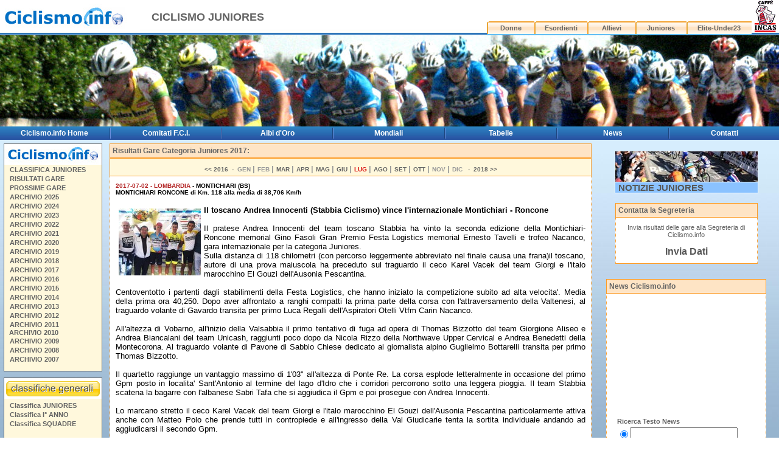

--- FILE ---
content_type: text/html; charset=ISO-8859-1
request_url: http://juniores.ciclismo.info/gara_juniores_21343_2017_07_02_montichiari_bs_montichiari_roncone.htm
body_size: 49713
content:
<html>
<head>
<title>Ciclismo Juniores - Classifica, Risultati e Prossime Gare Categoria Juniores</title>
<meta http-equiv="Content-Type" content="text/html; charset=windows-1252">
<meta http-equiv="Content-Language" content="it-IT">
<meta name="revisit-after" content="15 days">
<meta name="Robots" content="all, index, follow">
<meta name="Description" content="Juniores Ciclismo .info - il portale dedicato alla Categoria Juniores Ciclismo su Strada, informazioni, news e eventi, prossime gare juniores,risultati gare e Classifica Nazionale Juniores">
<meta name="Keywords" content="Ciclismo Juniores, Categoria Juniores, Classifica Juniores, Prossime Gare Juniores, Risultati Juniores, Risultati Gare Juniores, Classifica Nazionale Juniores, Team Juniores, Squadre Juniores, Corridori Juniores, Ciclisti Juniores">
<style type="text/css">
<!--

#menu
 a  { text-decoration:none; color:ffffff; font-family:Verdana, Arial, Helvetica; font-size:12px;}
#menu 
 a:link   { color:ffffff; font-family: Verdana, Arial, Helvetica; text-decoration: none}
#menu
 a:visited{ color:ffffff ; font-family:Verdana, Arial, Helvetica; text-decoration: none}
#menu
 a:hover  { color:FF8C00;font-family: Verdana, Arial, Helvetica; text-decoration: none}
-->
</style>
<link href="http://www.ciclismo.info/styles.css" rel="stylesheet" type="text/css">

<script language="javascript" type="text/javascript">
<!--
var imgObj;
function checkImg(theURL,winName){
if (typeof(imgObj) == "object"){
if ((imgObj.width != 0) && (imgObj.height != 0))
OpenFullSizeWindow(theURL,winName, ",width=" + (imgObj.width+20) + ",height=" + (imgObj.height+30));
else
setTimeout("checkImg('" + theURL + "','" + winName + "')", 100)
}
}
function OpenFullSizeWindow(theURL,winName,features) {
var aNewWin, sBaseCmd;
sBaseCmd = "toolbar=no,location=no,status=no,menubar=no,scrollbars=no,resizable=no,";
if (features == null || features == ""){
imgObj = new Image();
imgObj.src = theURL;
checkImg(theURL, winName)
}
else{
aNewWin = window.open(theURL,winName, sBaseCmd + features);
aNewWin.focus();
}
}
//-->
</script>
 <script language="Javascript">
   function Video_Gara(mpgURL) {
     window.open( "/cgi-bin/video_gara.cgi?id_gara="+mpgURL, "",
     "resizable=1, menubar=0, toolbar=0, status=0, directories=0, location=0, scrollbars=1, top=70, left=200, width=520, height=500");
   }
 </script>
 <script language="Javascript">
   function Contatta_Segreteria() {
     window.open( "/cgi-bin/form_contatta_segreteria.cgi", "",
     "resizable=1, menubar=0, toolbar=0, status=0, directories=0, location=0, scrollbars=1, top=70, left=200, width=650, height=680");
   }
 </script>


</head>
<body topmargin="0" leftmargin="0" bottommargin="0" marginheight="0" marginwidth="0">
<table width="100%" height="100%" border="0" valign="top" cellPadding="0" cellSpacing="0">
  <tr> 
    <td background="http://www.ciclismo.info/images/bg_testata.jpg" valign="top"><table width="100%" border="0" cellspacing="0" cellpadding="0">
        <tr> 
          <td><a href="/"><img src="/images/logo_ciclismo.jpg" width="230" height="45" border="0" alt="Ciclismo .info - Ciclismo su strada Esordienti Juniores Juniores Elite-Under23"></a></td>
          <td width="509"><font face="arial" size="4"><b> CICLISMO JUNIORES</b></font><img src="http://www.ciclismo.info/images/trasp.gif" width="1" height="1" border="0"></td>
          <td valign="bottom"> <div align="right"> 
              <table width="480" border="0" cellspacing="0" cellpadding="0">
                <tr height="35"> 
                  <td width="105" height="35" align="center"></td>
                  <td width="105" height="35" align="center"></td>
                  <td width="105" height="35" align="center"></td>
                  <td width="105" height="35" align="center"></td>
                  <td width="143" height="35" align="center"></td>
                  <td width="44" rowspan="2" valign="top"><a href="http://www.caffeincas.com/" target="_blank"><img src="/images/logo_caffe_incas_h53.jpg" border="0" width="39" height="53" hspace="3" alt="Ciclismo.info - Sponsor Caffé Incas"></a></td>
                </tr>
                <tr>
                  <td width="105" height="23" align="center" background="/images/bg_menu_1.jpg"><b><a href="http://donne.ciclismo.info">Donne</a></b></td>
                  <td width="105" height="23" align="center" background="/images/bg_menu_1.jpg"><b><a href="http://esordienti.ciclismo.info">Esordienti</a></b></td>
                  <td width="105" height="23" align="center" background="/images/bg_menu_1.jpg"><b><a href="http://allievi.ciclismo.info">Allievi</a></b></td>
                  <td width="105" height="23" align="center" background="/images/bg_menu_1.jpg"><b><a href="http://juniores.ciclismo.info">Juniores</a></b></td>
                  <td width="143" height="23" align="center" background="/images/bg_menu_1.jpg"><b><a href="http://elite-under23.ciclismo.info">Elite-Under23</a></b></td>
                </tr>
              </table>
            </div></td>
        </tr>
      </table></td>
  </tr>
  <tr> 
    <td valign="top"> <table width="100%" height="150" border="0" cellpadding="0" cellspacing="0" background="/images/index_top_juniores_ciclismo_info.jpg">
        <tr> 
          <td width="460" align="right"> &nbsp;</td>
          <td><img src="http://www.ciclismo.info/images/trasp.gif" width="1" height="1" border="0"></td>
        </tr>
      </table></td>
  </tr>
  <tr> 
    <td height="100%" valign="top" background="/images/bg_tab_centrale.jpg"> 
      <table border="0" cellpadding="0" cellspacing="2" width="100%" background="/images/top_menu.gif" height="18">
        <tr height="18"> 
          <td width="14%" height="18"> <div align="center"> <b><span id="menu" class="menu"><a href="http://www.ciclismo.info">Ciclismo.info Home</a></span></b></div></td>
          <td width="0%" height="18"> <div align="center"> <img src="/images/nav_balk_slice.gif" border="0" height="18" width="2"></div></td>
          <td width="14%" height="18"> <div align="center"> <b><span id="menu" class="menu"><a href="http://www.ciclismo.info/comitati.htm">Comitati F.C.I.</a></span></b></div></td>
          <td width="0%" height="18"> <div align="center"> <img src="/images/nav_balk_slice.gif" border="0" height="18" width="2"></div></td>
          <td width="14%" height="18"> <div align="center"> <b><span id="menu" class="menu"><a href="http://www.ciclismo.info/classiche.htm">Albi d'Oro</a></span></b></div></td>
          <td width="0%" height="18"> <div align="center"> <img src="/images/nav_balk_slice.gif" border="0" height="18" width="2"></div></td>
          <td width="14%" height="18"> <div align="center"> <b><span id="menu" class="menu"><a href="http://www.ciclismo.info/mondiali.htm">Mondiali</a></span></b></div></td>
          <td width="0%" height="18"> <div align="center"> <img src="/images/nav_balk_slice.gif" border="0" height="18" width="2"></div></td>
          <td width="14%" height="18"> <div align="center"> <b><span id="menu" class="menu"><a href="http://www.ciclismo.info/tabelle.htm">Tabelle</a></span></b></div></td>
          <td width="0%" height="18"> <div align="center"> <img src="/images/nav_balk_slice.gif" border="0" height="18" width="2"></div></td>
          <td width="14%" height="18"> <div align="center"> <b><span id="menu" class="menu"><a href="http://www.ciclismo.info/news.htm">News</a></span></b></div></td>
          <td width="0%" height="18"> <div align="center"> <img src="/images/nav_balk_slice.gif" border="0" height="18" width="2"></div></td>
          <td width="14%" height="18"> <div align="center"> <b><span id="menu" class="menu"><a href="http://www.ciclismo.info/contatti.htm">Contatti</a></span></b></div></td>
        </tr>
      </table></td>
  </tr>
  <tr> 
    <td height="100%" valign="top" background="http://www.ciclismo.info/images/bg_tab_centrale.jpg"> 
      <table width="100%" height="100%" border="0" cellpadding="6" cellspacing="0">
        <tr> 
          <td width="156" valign="top"> <table border="0" cellpadding="0" cellspacing="1" bgcolor="#696969">
              <tr> 
                <td> <table border="0" cellpadding="0" cellspacing="0" width="160">
                    <tr> 
                      <td bgcolor="white"> <div align="center"><a href="/"><img src="/images/logo_ciclismo_160.jpg" border="0" alt="Ciclismo.info - Ciclismo su Strada" width="160"></a></div></td>
                    </tr>
                    <tr> 
                      <td bgcolor="#f9fccd"> <table border="0" cellpadding="0" cellspacing="0" width="100%">
                          <tr> 
                            <td height="64" bgcolor="#fff8dc">
			      <img src="/images/pixel.gif" width="5" height="1" border="0"><font size="2">
			      <b><a href="/classifica_juniores_2017.htm">CLASSIFICA JUNIORES</a><br>
                              </b></font><img src="/images/pixel.gif" width="5" height="1" border="0"><font size="2"><b> 
                              <a href="/risultati_gare_juniores_2017.htm">RISULTATI GARE</a><br>
                              </b></font><img src="/images/pixel.gif" width="5" height="1" border="0"><font size="2"><b> 
                              <a href="/prossime_gare_juniores_2017.htm">PROSSIME GARE</a><br>
                              </b></font>
			      <img src="/images/pixel.gif" width="5" height="1" border="0"><font size="2"><b>
			      <a href="/index_2025.htm">ARCHIVIO 2025</a></b></font><br> 
			      <img src="/images/pixel.gif" width="5" height="1" border="0"><font size="2"><b>
			      <a href="/index_2024.htm">ARCHIVIO 2024</a></b></font><br> 
			      <img src="/images/pixel.gif" width="5" height="1" border="0"><font size="2"><b>
			      <a href="/index_2023.htm">ARCHIVIO 2023</a></b></font><br> 
			      <img src="/images/pixel.gif" width="5" height="1" border="0"><font size="2"><b>
			      <a href="/index_2022.htm">ARCHIVIO 2022</a></b></font><br> 
			      <img src="/images/pixel.gif" width="5" height="1" border="0"><font size="2"><b>
			      <a href="/index_2021.htm">ARCHIVIO 2021</a></b></font><br> 
			      <img src="/images/pixel.gif" width="5" height="1" border="0"><font size="2"><b>
			      <a href="/index_2020.htm">ARCHIVIO 2020</a></b></font><br> 
			      <img src="/images/pixel.gif" width="5" height="1" border="0"><font size="2"><b>
			      <a href="/index_2019.htm">ARCHIVIO 2019</a></b></font><br> 
			      <img src="/images/pixel.gif" width="5" height="1" border="0"><font size="2"><b>
			      <a href="/index_2018.htm">ARCHIVIO 2018</a></b></font><br>
			      <img src="/images/pixel.gif" width="5" height="1" border="0"><font size="2"><b>
			      <a href="/index_2017.htm">ARCHIVIO 2017</a></b></font><br>
			      <img src="/images/pixel.gif" width="5" height="1" border="0"><font size="2"><b>
			      <a href="/index_2016.htm">ARCHIVIO 2016</a></b></font><br>
			      <img src="/images/pixel.gif" width="5" height="1" border="0"><font size="2"><b>
			      <a href="/index_2015.htm">ARCHIVIO 2015</a></b></font><br>
			      <img src="/images/pixel.gif" width="5" height="1" border="0"><font size="2"><b>
			      <a href="/index_2014.htm">ARCHIVIO 2014</a></b></font><br>
			      <img src="/images/pixel.gif" width="5" height="1" border="0"><font size="2"><b>
			      <a href="/index_2013.htm">ARCHIVIO 2013</a></b></font><br>
			      <img src="/images/pixel.gif" width="5" height="1" border="0"><font size="2"><b>
			      <a href="/index_2012.htm">ARCHIVIO 2012</a></b></font><br>
			      <img src="/images/pixel.gif" width="5" height="1" border="0"><font size="2"><b>
			      <a href="/index_2011.htm">ARCHIVIO 2011</a></b></font><br>
<img src="/images/pixel.gif" width="5" height="1" border="0">
<font size="2"><b><a href="/index_2010.htm">ARCHIVIO 2010</a></b></font><br>
			      <img src="/images/pixel.gif" width="5" height="1" border="0"><font size="2"><b>
			      <a href="/index_2009.htm">ARCHIVIO 2009</a></b></font><br>
			      <img src="/images/pixel.gif" width="5" height="1" border="0"><font size="2"><b>
			      <a href="/index_2008.htm">ARCHIVIO 2008</a></b></font><br>
			      <img src="/images/pixel.gif" width="5" height="1" border="0"><font size="2"><b>
			      <a href="/index_2007.htm">ARCHIVIO 2007</a></b></font><br><br>
                             </td>
                          </tr>
                        </table></td>
                    </tr>
                  </table></td>
              </tr>
            </table>


        <table border="0" cellpadding="0" cellspacing="1" height="10">
          <tr>
             <td>
             </td>
          </tr>
        </table>



        <table border="0" cellpadding="0" cellspacing="1" bgcolor="#696969">
           <tr>
             <td>
                <table border="0" cellpadding="0" cellspacing="0" width="160">
                    <tr>
                      <td bgcolor="white"> <div align="center"> <img src="/images/bottone_menu_giallo_classifiche_generali.gif" border="0" alt="Ciclismo.info - Classifiche Generali Naziona
li Ciclismo Categoria Juniores" width="160"></div></td>
                    </tr>
                    <tr>
                      <td bgcolor="#f9fccd">                         <table border="0" cellpadding="0" cellspacing="0" width="100%">
                          <tr>
                            <td height="64" bgcolor="#fff8dc">
                             <font size="2">
                              <img src="/images/pixel.gif" width="5" height="1" border="0">
                                <b><a href="/classifica_juniores_2017.htm">Classifica JUNIORES</a></b><br>
                              <img src="/images/pixel.gif" width="5" height="1" border="0">
                                <b><a href="/classifica_juniores_primo_anno_2017.htm">Classifica I° ANNO</a></b><br>
                              <img src="/images/pixel.gif" width="5" height="1" border="0">
                                <b><a href="/classifica_juniores_a_squadre_2017.htm">Classifica SQUADRE</a></b><br>
                              </font><br>
                             </td>
                          </tr>
                        </table>
                      </td>   
                    </tr>       
                              
                  </table></td> 
              </tr>           
            </table>            
                              
                             
	        <table border="0" cellpadding="0" cellspacing="1" height="10">
          <tr>
             <td>
             </td>
          </tr>
        </table>



        <table border="0" cellpadding="0" cellspacing="1" bgcolor="#696969">
           <tr>
             <td>
                <table border="0" cellpadding="0" cellspacing="0" width="160">
                    <tr>
                      <td bgcolor="white"> <div align="center"> <img src="/images/bottone_menu_giallo_classifiche_mensili.gif" border="0" alt="Ciclismo.info - Classifiche Mensili Ciclismo Juniores" width="160"></div></td>
                    </tr>
                    <tr>
                      <td bgcolor="#f9fccd">
                         <table border="0" cellpadding="0" cellspacing="0" width="100%">
                          <tr>
                            <td height="64" bgcolor="#fff8dc">
                             <font size="2">
			      <img src="/images/pixel.gif" width="5" height="1" border="0">
<b><a href="/classifica_juniores_mese_marzo_2017.htm">MARZO 2017</a></b><br>
<img src="/images/pixel.gif" width="5" height="1" border="0">
<b><a href="/classifica_juniores_mese_aprile_2017.htm">APRILE 2017</a></b><br>
<img src="/images/pixel.gif" width="5" height="1" border="0">
<b><a href="/classifica_juniores_mese_maggio_2017.htm">MAGGIO 2017</a></b><br>
<img src="/images/pixel.gif" width="5" height="1" border="0">
<b><a href="/classifica_juniores_mese_giugno_2017.htm">GIUGNO 2017</a></b><br>
<img src="/images/pixel.gif" width="5" height="1" border="0">
<b><a href="/classifica_juniores_mese_luglio_2017.htm">LUGLIO 2017</a></b><br>
<img src="/images/pixel.gif" width="5" height="1" border="0">
<b><a href="/classifica_juniores_mese_agosto_2017.htm">AGOSTO 2017</a></b><br>
<img src="/images/pixel.gif" width="5" height="1" border="0">
<b><a href="/classifica_juniores_mese_settembre_2017.htm">SETTEMBRE 2017</a></b><br>
<img src="/images/pixel.gif" width="5" height="1" border="0">
<b><a href="/classifica_juniores_mese_ottobre_2017.htm">OTTOBRE 2017</a></b><br>

                              </font><br>
                             </td>
                          </tr>
                        </table>
                      </td>
                    </tr>

                  </table></td>
              </tr>
            </table>




        <table border="0" cellpadding="0" cellspacing="1" height="10">
          <tr>
             <td>
             </td>
          </tr>
        </table>

                <table border="0" cellpadding="0" cellspacing="1" bgcolor="#696969">
           <tr>
             <td>
                <table border="0" cellpadding="0" cellspacing="0" width="160">
                    <tr>
                      <td bgcolor="white"> <div align="center"> <img src="/images/bottone_menu_giallo_classifiche_regionali.gif" border="0" alt="Ciclismo.info - Classifiche Regionali Ciclismo Allievi" width="160"></div></td>
                    </tr>
                    <tr>
                      <td bgcolor="#f9fccd">
                         <table border="0" cellpadding="0" cellspacing="0" width="100%">
                          <tr>
                            <td height="64" bgcolor="#fff8dc">
                             <font size="2">
                              <img src="/images/pixel.gif" width="5" height="1" border="0">
                                <b><a href="/classifica_juniores_abruzzo_2017.htm">ABRUZZO</a></b><br>
                              <img src="/images/pixel.gif" width="5" height="1" border="0">
                                <b><a href="/classifica_juniores_basilicata_2017.htm">BASILICATA</a></b><br>
                              <img src="/images/pixel.gif" width="5" height="1" border="0">
                                <b><a href="/classifica_juniores_calabria_2017.htm">CALABRIA</a></b><br>
                              <img src="/images/pixel.gif" width="5" height="1" border="0">
                                <b><a href="/classifica_juniores_campania_2017.htm">CAMPANIA</a></b><br>
                              <img src="/images/pixel.gif" width="5" height="1" border="0">
                                <b><a href="/classifica_juniores_emilia_romagna_2017.htm">EMILIA ROMAGNA</a></b><br>
                              <img src="/images/pixel.gif" width="5" height="1" border="0">
                                <b><a href="/classifica_juniores_friuli_venezia_giulia_2017.htm">FRIULI VENEZIA G.</a></b><br>
                              <img src="/images/pixel.gif" width="5" height="1" border="0">
                                <b><a href="/classifica_juniores_lazio_2017.htm">LAZIO</a></b><br>
                              <img src="/images/pixel.gif" width="5" height="1" border="0">
                                <b><a href="/classifica_juniores_liguria_2017.htm">LIGURIA</a></b><br>
                              <img src="/images/pixel.gif" width="5" height="1" border="0">
                                <b><a href="/classifica_juniores_lombardia_2017.htm">LOMBARDIA</a></b><br>
                              <img src="/images/pixel.gif" width="5" height="1" border="0">
                                <b><a href="/classifica_juniores_marche_2017.htm">MARCHE</a></b><br>
                              <img src="/images/pixel.gif" width="5" height="1" border="0">
                                <b><a href="/classifica_juniores_molise_2017.htm">MOLISE</a></b><br>
                              <img src="/images/pixel.gif" width="5" height="1" border="0">
                                <b><a href="/classifica_juniores_piemonte_2017.htm">PIEMONTE</a></b><br>
                              <img src="/images/pixel.gif" width="5" height="1" border="0">
                                <b><a href="/classifica_juniores_puglia_2017.htm">PUGLIA</a></b><br>
                              <img src="/images/pixel.gif" width="5" height="1" border="0">
                                <b><a href="/classifica_juniores_sardegna_2017.htm">SARDEGNA</a></b><br>
                              <img src="/images/pixel.gif" width="5" height="1" border="0">
                                <b><a href="/classifica_juniores_sicilia_2017.htm">SICILIA</a></b><br>
                              <img src="/images/pixel.gif" width="5" height="1" border="0">
                                <b><a href="/classifica_juniores_toscana_2017.htm">TOSCANA</a></b><br>
                              <img src="/images/pixel.gif" width="5" height="1" border="0">
                                <b><a href="/classifica_juniores_trentino_alto_adige_2017.htm">TRENTINO A. ADIGE</a></b><br>
                              <img src="/images/pixel.gif" width="5" height="1" border="0">
                                <b><a href="/classifica_juniores_umbria_2017.htm">UMBRIA</a></b><br>
                              <img src="/images/pixel.gif" width="5" height="1" border="0">
                                <b><a href="/classifica_juniores_valle_d_aosta_2017.htm">VALLE D'AOSTA</a></b><br>
                              <img src="/images/pixel.gif" width="5" height="1" border="0">
                                <b><a href="/classifica_juniores_veneto_2017.htm">VENETO</a></b><br>


                              </font><br>
                             </td>
                          </tr>
                        </table>
                      </td>
                    </tr>

                  </table></td>
              </tr>
            </table>



            <br>

<script type="text/javascript"><!--
google_ad_client = "pub-5780419052723220";
google_ad_width = 160;
google_ad_height = 600;
google_ad_format = "160x600_as";
google_ad_type = "text_image";
//2007-10-23: ciclismo.info
google_ad_channel = "7829972412";
//-->
google_color_border = "93B1CB";
google_color_bg = "93B1CB";
google_color_link = "0000FF";
google_color_text = "FFFFF0";
google_color_url = "fff8dc";
</script>
<script type="text/javascript"
  src="http://pagead2.googlesyndication.com/pagead/show_ads.js">
</script>



          </td>
          <td width="100%" align="center" valign="top">
 	    <table width="100%" border="0" cellpadding="4" cellspacing="0">
              <tr> 
                <td width="97%" bgcolor="#fee4c5" class="box2"> <h3>Risultati Gare Categoria Juniores 2017:</h3></td>
              </tr>

<tr>
<td bgcolor="#FFF8DC" height="30" align="center" valign="bottom" class="box2"><a href="/risultati_gare_juniores_2016.htm"><b><font face="Thaoma,Verdana,Arial" size="1">&lt;&lt;&nbsp;2016&nbsp;&nbsp;-&nbsp;&nbsp;</b></font></a><font face="Thaoma,Verdana,Arial" size="1" color="#999999"><b>GEN </b></font><b><font face="Thaoma,Verdana,Arial" size="2" color="#999999"> | </font></b><font face="Thaoma,Verdana,Arial" size="1" color="#999999"><b>FEB </b></font><b><font face="Thaoma,Verdana,Arial" size="2" color="#999999"> | </font></b><a href="/risultati_gare_juniores_2017__marzo.htm"><b><font face="Thaoma,Verdana,Arial" size="1">MAR </b></font></a><b><font face="Thaoma,Verdana,Arial" size="2" color="#999999"> | </font></b><a href="/risultati_gare_juniores_2017__aprile.htm"><b><font face="Thaoma,Verdana,Arial" size="1">APR </b></font></a><b><font face="Thaoma,Verdana,Arial" size="2" color="#999999"> | </font></b><a href="/risultati_gare_juniores_2017__maggio.htm"><b><font face="Thaoma,Verdana,Arial" size="1">MAG </b></font></a><b><font face="Thaoma,Verdana,Arial" size="2" color="#999999"> | </font></b><a href="/risultati_gare_juniores_2017__giugno.htm"><b><font face="Thaoma,Verdana,Arial" size="1">GIU </b></font></a><b><font face="Thaoma,Verdana,Arial" size="2" color="#999999"> | </font></b><a href="/risultati_gare_juniores_2017__luglio.htm"><b><font face="Thaoma,Verdana,Arial" size="1" color="#D90F0F">LUG </font></b></a><b><font face="Thaoma,Verdana,Arial" size="2" color="#999999"> | </font></b><a href="/risultati_gare_juniores_2017__agosto.htm"><b><font face="Thaoma,Verdana,Arial" size="1">AGO </b></font></a><b><font face="Thaoma,Verdana,Arial" size="2" color="#999999"> | </font></b><a href="/risultati_gare_juniores_2017__settembre.htm"><b><font face="Thaoma,Verdana,Arial" size="1">SET </b></font></a><b><font face="Thaoma,Verdana,Arial" size="2" color="#999999"> | </font></b><a href="/risultati_gare_juniores_2017__ottobre.htm"><b><font face="Thaoma,Verdana,Arial" size="1">OTT </b></font></a><b><font face="Thaoma,Verdana,Arial" size="2" color="#999999"> | </font></b><font face="Thaoma,Verdana,Arial" size="1" color="#999999"><b>NOV </b></font><b><font face="Thaoma,Verdana,Arial" size="2" color="#999999"> | </font></b><font face="Thaoma,Verdana,Arial" size="1" color="#999999"><b>DIC <a href="/risultati_gare_juniores_2018.htm"><b><font face="Thaoma,Verdana,Arial" size="1">&nbsp;&nbsp;-&nbsp;&nbsp;2018&nbsp;&gt;&gt;</b></font></a></td>
</tr>                         

              <tr> 
                <td bgcolor="#FFFFFF" class="lat2">
		   <table width="100%" border="0" cellspacing="0" cellpadding="2">
                        <tr><td>
                           <table>
			    <tr>
                               <td align="justify" width="100%">
                                <font size="1" color="#B22222"><b>2017-07-02 - LOMBARDIA</b></font>
                                <font size="1" color="#000000"><b> - MONTICHIARI (BS)</b></font><br>
                                <font size="1" color="#000000"><b>MONTICHIARI RONCONE di Km. 118 alla media di 38,706 Km/h</b></font><br><br>
			       </td>
			    </tr>
                            <tr>
                               <td align="justify"><font size="2" color="#000000"><a href="/immagini/gara_montichiari_roncone_21343_original.jpg" onClick="OpenFullSizeWindow(this.href,'','');return false"><img src="/immagini/gara_montichiari_roncone_21343_thumbnail.jpg" align="left" vspace="5" hspace="5" alt="MONTICHIARI RONCONE - MONTICHIARI" border="0"></a><b>Il toscano <b> Andrea Innocenti </b> (Stabbia Ciclismo) vince l'internazionale Montichiari - Roncone </b><br><br>Il pratese Andrea Innocenti  del team toscano Stabbia ha vinto la seconda edizione della Montichiari-Roncone memorial Gino Fasoli Gran Premio Festa Logistics memorial Ernesto Tavelli e trofeo Nacanco, gara internazionale per la categoria Juniores.<br>Sulla distanza di 118 chilometri (con percorso leggermente abbreviato nel finale causa una frana)il toscano, autore di una prova maiuscola ha preceduto sul traguardo il ceco Karel Vacek del team Giorgi e l'italo marocchino El Gouzi dell'Ausonia Pescantina.<br><br>Centoventotto i partenti dagli stabilimenti della Festa Logistics, che hanno iniziato la competizione subito ad alta velocita'. Media della prima ora 40,250. Dopo aver affrontato a ranghi compatti la prima parte della corsa con l'attraversamento della Valtenesi, al traguardo volante di Gavardo transita per primo Luca Regalli dell'Aspiratori Otelli Vtfm Carin Nacanco. <br><br>All'altezza di Vobarno, all'inizio della Valsabbia il primo tentativo di fuga ad opera di Thomas Bizzotto del team Giorgione Aliseo e Andrea Biancalani del team Unicash, raggiunti poco dopo da Nicola Rizzo della Northwave Upper Cervical e Andrea Benedetti della Montecorona. Al traguardo volante di Pavone di Sabbio Chiese dedicato al giornalista alpino Guglielmo Bottarelli transita per primo Thomas Bizzotto. <br><br>Il quartetto raggiunge un vantaggio massimo di 1'03" all'altezza di Ponte Re. La corsa esplode letteralmente in occasione del primo Gpm posto in localita' Sant'Antonio al termine del lago d'Idro che i corridori percorrono sotto una leggera pioggia. Il team Stabbia scatena la bagarre con l'albanese Sabri Tafa che si aggiudica il Gpm e poi prosegue con Andrea Innocenti. <br><br>Lo marcano stretto il ceco Karel Vacek del team Giorgi e l'italo marocchino El Gouzi dell'Ausonia Pescantina particolarmente attiva anche con Matteo Polo che prende tutti in contropiede e all'ingresso della Val Giudicarie tenta la sortita individuale andando ad aggiudicarsi il secondo Gpm.<br><br>Nel finale pero' il trentino viene ripreso del terzetto che vede Innocenti scatenato tentare molte volte l'allungo. Sulla salita finale il toscano va a cogliere la prima vittoria stagionale dopo tanti piazzamenti. "Una vittoria che dedico alla famiglia e alla squadra che mi ha aiutato molto". Una vittoria Internazionale che proietta il giovane anche nel giro azzurro dal momento che ad assistere alla corsa c'era il Ct Rino De Candido che si e' complimentato col vincitore. Una maglia azzurra e' prenotata.</font></td>
                            </tr>
                           </table>
                            <table width="100%" border="0" cellpadding="2" cellspacing="0">
                             <tr><td align="justify" width="100%">
				<table width="100%" border="0" ><tr>
                                   <td><font size="1" color="#B22222"><b>ORDINE DI ARRIVO:</b></font></td>
                                 </tr><tr>
  <td width="33%">
    <font size="1" color="#000000">
      1&deg; 
      <font size="1" color="#000000">
        <a href="/scheda_corridore_risultati_gare_tb_11430_innocenti_andrea_2017.htm" onClick="window.open(this.href,'_blank',config='width=650,scrollbars=1,menubar=no,toolbars=no,directories=no,location=no,status=no,top=70,left=200,resizable=1');return false">
           <font size="1" color="#000080"><b>INNOCENTI ANDREA </b></font>
        </a>
      </font>
    </font>
  </td>
  <td width="67%">
    <font size="1" color="#000000">&nbsp;(G.S. STABBIA CICLISMO)</font>
  </td>
</tr>
<tr>
  <td width="33%">
    <font size="1" color="#000000">
      2&deg; 
      <font size="1" color="#000000">
        <a href="/scheda_corridore_risultati_gare_tb_21440_vacek_karel_2017.htm" onClick="window.open(this.href,'_blank',config='width=650,scrollbars=1,menubar=no,toolbars=no,directories=no,location=no,status=no,top=70,left=200,resizable=1');return false">
           <font size="1" color="#000080"><b>VACEK KAREL </b></font>
        </a>
      </font>
    </font>
  </td>
  <td width="67%">
    <font size="1" color="#000000">&nbsp;(TEAM GIORGI A.S.D.)</font>
  </td>
</tr>
<tr>
  <td width="33%">
    <font size="1" color="#000000">
      3&deg; 
      <font size="1" color="#000000">
        <a href="/scheda_corridore_risultati_gare_tb_11183_el_gouzi_omar_2017.htm" onClick="window.open(this.href,'_blank',config='width=650,scrollbars=1,menubar=no,toolbars=no,directories=no,location=no,status=no,top=70,left=200,resizable=1');return false">
           <font size="1" color="#000080"><b>EL GOUZI OMAR </b></font>
        </a>
      </font>
    </font>
  </td>
  <td width="67%">
    <font size="1" color="#000000">&nbsp;(A.S.D. US AUSONIA CSI PESCANTINA)</font>
  </td>
</tr>
<tr>
  <td width="33%">
    <font size="1" color="#000000">
      4&deg; 
      <font size="1" color="#000000">
        <a href="/scheda_corridore_risultati_gare_tb_10649_barbierato_andrea_2017.htm" onClick="window.open(this.href,'_blank',config='width=650,scrollbars=1,menubar=no,toolbars=no,directories=no,location=no,status=no,top=70,left=200,resizable=1');return false">
           <font size="1" color="#000080"><b>BARBIERATO ANDREA </b></font>
        </a>
      </font>
    </font>
  </td>
  <td width="67%">
    <font size="1" color="#000000">&nbsp;(ENERGY TEAM A.S.D.)</font>
  </td>
</tr>
<tr>
  <td width="33%">
    <font size="1" color="#000000">
      5&deg; 
      <font size="1" color="#000000">
        <a href="/scheda_corridore_risultati_gare_tb_11002_colnaghi_luca_2017.htm" onClick="window.open(this.href,'_blank',config='width=650,scrollbars=1,menubar=no,toolbars=no,directories=no,location=no,status=no,top=70,left=200,resizable=1');return false">
           <font size="1" color="#000080"><b>COLNAGHI LUCA </b></font>
        </a>
      </font>
    </font>
  </td>
  <td width="67%">
    <font size="1" color="#000000">&nbsp;(CICLISTICA BIRINGHELLO)</font>
  </td>
</tr>
<tr>
  <td width="33%">
    <font size="1" color="#000000">
      6&deg; 
      <font size="1" color="#000000">
        <a href="/scheda_corridore_risultati_gare_tb_18912_sekkak_imad_2017.htm" onClick="window.open(this.href,'_blank',config='width=650,scrollbars=1,menubar=no,toolbars=no,directories=no,location=no,status=no,top=70,left=200,resizable=1');return false">
           <font size="1" color="#000080"><b>SEKKAK IMAD </b></font>
        </a>
      </font>
    </font>
  </td>
  <td width="67%">
    <font size="1" color="#000000">&nbsp;(TEAM GIORGI A.S.D.)</font>
  </td>
</tr>
<tr>
  <td width="33%">
    <font size="1" color="#000000">
      7&deg; 
      <font size="1" color="#000000">
        <a href="/scheda_corridore_risultati_gare_tb_10930_cavallo_luca_2017.htm" onClick="window.open(this.href,'_blank',config='width=650,scrollbars=1,menubar=no,toolbars=no,directories=no,location=no,status=no,top=70,left=200,resizable=1');return false">
           <font size="1" color="#000080"><b>CAVALLO LUCA </b></font>
        </a>
      </font>
    </font>
  </td>
  <td width="67%">
    <font size="1" color="#000000">&nbsp;(VIGOR - CYCLING TEAM)</font>
  </td>
</tr>
<tr>
  <td width="33%">
    <font size="1" color="#000000">
      8&deg; 
      <font size="1" color="#000000">
        <a href="/scheda_corridore_risultati_gare_tb_23852_polo_matteo_2017.htm" onClick="window.open(this.href,'_blank',config='width=650,scrollbars=1,menubar=no,toolbars=no,directories=no,location=no,status=no,top=70,left=200,resizable=1');return false">
           <font size="1" color="#000080"><b>POLO MATTEO </b></font>
        </a>
      </font>
    </font>
  </td>
  <td width="67%">
    <font size="1" color="#000000">&nbsp;(ASD PAVONCELLI AUSONIA)</font>
  </td>
</tr>
<tr>
  <td width="33%">
    <font size="1" color="#000000">
      9&deg; 
      <font size="1" color="#000000">
        <a href="/scheda_corridore_risultati_gare_tb_16251_rastelli_luca_2017.htm" onClick="window.open(this.href,'_blank',config='width=650,scrollbars=1,menubar=no,toolbars=no,directories=no,location=no,status=no,top=70,left=200,resizable=1');return false">
           <font size="1" color="#000080"><b>RASTELLI LUCA </b></font>
        </a>
      </font>
    </font>
  </td>
  <td width="67%">
    <font size="1" color="#000000">&nbsp;(CC CREMONESE 1891 GRUPPO ARVEDI G.B.)</font>
  </td>
</tr>
<tr>
  <td width="33%">
    <font size="1" color="#000000">
      10&deg; 
      <font size="1" color="#000000">
        <a href="/scheda_corridore_risultati_gare_tb_11570_marini_alberto_2017.htm" onClick="window.open(this.href,'_blank',config='width=650,scrollbars=1,menubar=no,toolbars=no,directories=no,location=no,status=no,top=70,left=200,resizable=1');return false">
           <font size="1" color="#000080"><b>MARINI ALBERTO </b></font>
        </a>
      </font>
    </font>
  </td>
  <td width="67%">
    <font size="1" color="#000000">&nbsp;(US MONTECORONA)</font>
  </td>
</tr>
</table><br>
                              </td>
                            </tr>
                            <tr>
                              <td>
                                <table>
                                 <tr>
                                   <td><a href="/allegati/elenco iscritti Montichiari_Roncone.pdf" target="_blank">ALLEGATO: Elenco iscritti</a></td>
                                 </tr>
                                 <tr>
                                   <td></td>
                                 </tr>
                                 <tr>
                                   <td><br><br><br><br></td>
                                 </tr>
				</table>
                              </td>
                            </tr>
                           </table>
                          </td>
                          </tr>
                  </table>
		</td>
              </tr>
<tr><td><hr></td></tr>
<tr><td bgcolor="#FFFFFF" class="lat2">
<table width="100%" border="0">
<tr><td colspan="3" valign="middle"><font size="2"><b>Edizioni precedenti o Gare correlate:</b></font></td></tr>
<tr><td colspan="3" valign="middle">&nbsp;</td></tr>
<tr class="even"><td valign="middle"><a href="/gara_juniores_20563_2016_07_03_montichiari_bs_montichiari_roncone.htm" target="_blank"><img src="/immagini/gara_montichiari_roncone_20563_thumbnail.jpg" align="left" vspace="3" hspace="3" width="65" heigth="65" alt="MONTICHIARI RONCONE - MONTICHIARI" border="0"></a></td><td valign="middle"><a href="/gara_juniores_20563_2016_07_03_montichiari_bs_montichiari_roncone.htm" target="_blank"><b><font color="#B22222">2016-07-03</font> - MONTICHIARI (BS)</b></a><br><a href="/gara_juniores_20563_2016_07_03_montichiari_bs_montichiari_roncone.htm" target="_blank"><b>MONTICHIARI RONCONE</b></a><br><a href="/gara_juniores_20563_2016_07_03_montichiari_bs_montichiari_roncone.htm" target="_blank"><b><font color="#0000ff"><b> Alessandro Covi </b> vince l'internazionale Montichiari - Roncone</font></b></a><br></td></tr></table></td></tr>

<tr>
<td bgcolor="#FFF8DC" height="30" align="center" valign="bottom" class="box2"><a href="/risultati_gare_juniores_2016.htm"><b><font face="Thaoma,Verdana,Arial" size="1">&lt;&lt;&nbsp;2016&nbsp;&nbsp;-&nbsp;&nbsp;</b></font></a><font face="Thaoma,Verdana,Arial" size="1" color="#999999"><b>GEN </b></font><b><font face="Thaoma,Verdana,Arial" size="2" color="#999999"> | </font></b><font face="Thaoma,Verdana,Arial" size="1" color="#999999"><b>FEB </b></font><b><font face="Thaoma,Verdana,Arial" size="2" color="#999999"> | </font></b><a href="/risultati_gare_juniores_2017__marzo.htm"><b><font face="Thaoma,Verdana,Arial" size="1">MAR </b></font></a><b><font face="Thaoma,Verdana,Arial" size="2" color="#999999"> | </font></b><a href="/risultati_gare_juniores_2017__aprile.htm"><b><font face="Thaoma,Verdana,Arial" size="1">APR </b></font></a><b><font face="Thaoma,Verdana,Arial" size="2" color="#999999"> | </font></b><a href="/risultati_gare_juniores_2017__maggio.htm"><b><font face="Thaoma,Verdana,Arial" size="1">MAG </b></font></a><b><font face="Thaoma,Verdana,Arial" size="2" color="#999999"> | </font></b><a href="/risultati_gare_juniores_2017__giugno.htm"><b><font face="Thaoma,Verdana,Arial" size="1">GIU </b></font></a><b><font face="Thaoma,Verdana,Arial" size="2" color="#999999"> | </font></b><a href="/risultati_gare_juniores_2017__luglio.htm"><b><font face="Thaoma,Verdana,Arial" size="1" color="#D90F0F">LUG </font></b></a><b><font face="Thaoma,Verdana,Arial" size="2" color="#999999"> | </font></b><a href="/risultati_gare_juniores_2017__agosto.htm"><b><font face="Thaoma,Verdana,Arial" size="1">AGO </b></font></a><b><font face="Thaoma,Verdana,Arial" size="2" color="#999999"> | </font></b><a href="/risultati_gare_juniores_2017__settembre.htm"><b><font face="Thaoma,Verdana,Arial" size="1">SET </b></font></a><b><font face="Thaoma,Verdana,Arial" size="2" color="#999999"> | </font></b><a href="/risultati_gare_juniores_2017__ottobre.htm"><b><font face="Thaoma,Verdana,Arial" size="1">OTT </b></font></a><b><font face="Thaoma,Verdana,Arial" size="2" color="#999999"> | </font></b><font face="Thaoma,Verdana,Arial" size="1" color="#999999"><b>NOV </b></font><b><font face="Thaoma,Verdana,Arial" size="2" color="#999999"> | </font></b><font face="Thaoma,Verdana,Arial" size="1" color="#999999"><b>DIC <a href="/risultati_gare_juniores_2018.htm"><b><font face="Thaoma,Verdana,Arial" size="1">&nbsp;&nbsp;-&nbsp;&nbsp;2018&nbsp;&gt;&gt;</b></font></a></td>
</tr>

            </table>

          </td>
          <td valign="top" width="250" align="center"> <div align="center"> 
              <table width="234" border="0" cellpadding="3" cellspacing="3">
                <tr>
                  <td width="50%"> <div align="center">
                      <table width="210" border="0" cellpadding="1" cellspacing="0" bgcolor="white">
                        
                      </table>

              <table width="234" border="0" cellpadding="3" cellspacing="3">
                <tr> 
                  <td width="50%"> <div align="center"> 
                      <table width="210" height="40" border="0" cellpadding="1" cellspacing="0" bgcolor="white">
                        <tr> 
                          <td width="50%" height="40" valign="bottom"> <table border="0" cellpadding="0" cellspacing="0" width="100%">
                              <tr height="50"> 
                                <td height="50"> <div align="center"> <a href="/news.htm"><img src="/images/notizie_ciclismo_info.jpg" border="0" alt="Notizie Ciclismo"></a></div></td>
                              </tr>
                              <tr> 
                                <td bgcolor="white"><img src="/images/pixel.gif" width="200" height="1" border="0"></td>
                              </tr>
                              <tr> 
                                <td bgcolor="#8ac2ff"> <h2><img src="/images/pixel.gif" width="5" height="5" border="0"><a href="/news.htm">NOTIZIE JUNIORES</a></h2></td>
                              </tr>
                            </table></td>
                        </tr>

                     </table>
                     <table width="234" border="0" cellpadding="3" cellspacing="3">
                         <tr>
                          <td>
                           <img src="/images/pixel.gif" width="234" height="1" border="0">
                          </td>
                         </tr>
 <tr>
   <td valign="bottom">
     <table width="100%" border="0" cellpadding="4" cellspacing="0">
         <tr>
          <td bgcolor="#fee4c5" class="box2"> <h3>Contatta la Segreteria</h3></td>
         </tr>
         <tr>
           <td bgcolor="#FFFFFF" class="lat2" width="100%">
            <table width="100%" border="0" cellspacing="3" cellpadding="3">
              <tr>
                <td><center>Invia risultati delle gare alla Segreteria di Ciclismo.info</center>
                    <div align="center">
                      <a href="javascript:Contatta_Segreteria()"><h2>Invia Dati</h2></a>
                    </div>
                 </td>
               </tr>
            </table>
          </td>
        </tr>
     </table>
   </td>
 </tr>
                         <tr>
                          <td>
                           <img src="/images/pixel.gif" width="234" height="1" border="0">
                          </td>
                         </tr>


                      </table>
                    </div></td>
                </tr>


        <tr>
          <td height="30" valign="bottom">

	    <div align="center">
              	<table width="100%" border="0" cellpadding="4" cellspacing="0">
                       <tr>
                      	   <td bgcolor="#fee4c5" class="box2"> <h3>News Ciclismo.info</h3></td>
                       </tr>
                       <tr>
                       	<td bgcolor="#FFFFFF" class="lat2"> 
			  <table width="100%" border="0" cellspacing="3" cellpadding="3">
                             <iframe width=210 height=190 marginwidth=0 marginheight=0 hspace=0 vspace=0 frameborder=0 scrolling=no src="http://www.ciclismo.info/cgi-bin/read_news.cgi?select_search=news_link_read_ten"></iframe>

                             <tr>
                               <td align="right">

				 <form name="search_news" id="search_news" method="post" action="../cgi-bin/read_news.cgi?">
                    		     <table width="210" border="0" align="center" cellpadding="0" cellspacing="0">
                      			<tr> 
                        		  <td height="20" colspan="3"><strong>Ricerca Testo News</strong></td>
                      			</tr>
                      			<tr> 
                        		  <td width="10%" height="20">
					   <div align="center"> 
                            		    <input name="select_search" type="radio" value="keyword" checked>
                         		   </div>
					  </td>
                        		  <td width="90%" height="20" colspan="2">
					    <input name="search_keyword" type="text" id="search_keyword" size="20">
					  </td>
                      			</tr>
                      			<tr> 
                        		  <td height="20" colspan="3"><strong>Cerca per Data: </strong> ( aaaa-mm-gg )</td>
                      			</tr>
                      			<tr> 
                        		  <td width="10%"  height="20">
					    <div align="center"> 
                            		      <input type="radio" name="select_search" value="data">
                          		    </div>
					  </td>
                        		  <td width="70%" height="20">
					      <input name="search_data" type="text" id="search_data" size="20">
					  </td>
                        		  <td width="20%" height="20">
					    	<script language=javascript src="/Calendar/calendar.js"></script> 
                          			<a onClick=event.cancelBubble=true; href="javascript:showCalendar('dimg1',false,'search_data')">
						<img id=dimg1 height=19 src="/Calendar/calendar.gif" width=30 align=absMiddle border=0></a>
					  </td>
                      			</tr>
                      			<tr> 
                        		  <td height="20" colspan="3">
					     <div align="center"> 
                            			<input name="Submit" type="submit" class="tdtitles" value="Search">
                          		     </div>
					  </td>
                      			</tr>
            		     	   </table>
                  		</form>

			      </td>
                            </tr>

                       </table>
                     </td>
                  </tr>
              </table>
            </div>
	</td>
      </tr>










                <tr> 
                  <td valign="bottom">
<script type="text/javascript"><!--
google_ad_client = "pub-5780419052723220";
google_ad_width = 234;
google_ad_height = 60;
google_ad_format = "234x60_as";
google_ad_type = "text_image";
//2007-10-23: ciclismo.info
google_ad_channel = "7829972412";
//-->
google_color_border = "336699";
google_color_bg = "C1D7EC";
google_color_link = "0000FF";
google_color_text = "000000";
google_color_url = "008000";
</script>
<script type="text/javascript"
  src="http://pagead2.googlesyndication.com/pagead/show_ads.js">
</script>

                      <br><br>

                              <form name="newsletter" method="post" action="http://www.ciclismo.info/cgi-bin/newsletter.cgi">
                                    <table width="100%" border="0" cellpadding="4" cellspacing="0">
                                        <tr>
                                         <td bgcolor="#fee4c5" class="box2"> <h3>NewsLetter</h3></td>
                                        </tr>
                                        <tr>
                                          <td bgcolor="#FFFFFF" class="lat2" width="100%">
                                           <table width="100%" border="0" cellspacing="3" cellpadding="3">
                                             <tr>
                                               <td>Iscrivi il tuo indirizzo email alla NewsLetter Ciclismo.info,
                                                   riceverai gratuitamente&nbsp; news sul ciclismo in Italia&nbsp;<br> <br> 
                                                   <div align="center">
                                                   <input type="text" name="email" size="28">
                                                   <input type="submit" value="Invia" name="B1">
                                                    <br><br>
                                                   </div>
                                                </td>
                                              </tr>
                                           </table>
                                         </td>
                                       </tr>
                                    </table>
                              </form>
                  </td>
                </tr>
              </table>

<script type="text/javascript"><!--
google_ad_client = "pub-5780419052723220";
google_ad_width = 200;
google_ad_height = 200;
google_ad_format = "200x200_as";
google_ad_type = "text_image";
//2007-10-23: ciclismo.info
google_ad_channel = "7829972412";
//-->
google_color_border = "93B1CB";
google_color_bg = "93B1CB";
google_color_link = "0000FF";
google_color_text = "FFFFF0";
google_color_url = "fff8dc";
</script>
<script type="text/javascript"
  src="http://pagead2.googlesyndication.com/pagead/show_ads.js">
</script>

            </div>
            </td>
        </tr>
        <tr> 
          <td height="10" colspan="3"><img src="http://www.ciclismo.info/images/trasp.gif" width="1" height="10" border="0"></td>
        </tr>
        <tr> 
          <td height="17" colspan="3" background="http://www.ciclismo.info/images/bg_piede.jpg"><img src="http://www.ciclismo.info/images/trasp.gif" width="1" height="1" border="0"></td>
        </tr>
        <tr align="center"> 
          <td height="100%" colspan="3" bgcolor="#FFFFFF"> <div align="center"> 
              Copyright &copy; 2008 Ciclismo.info - All rights reserved</div></td>
        </tr>
      </table></td>
  </tr>
</table>
</body>
</html>



--- FILE ---
content_type: text/html; charset=utf-8
request_url: https://www.google.com/recaptcha/api2/aframe
body_size: 269
content:
<!DOCTYPE HTML><html><head><meta http-equiv="content-type" content="text/html; charset=UTF-8"></head><body><script nonce="bRaXEuq4ZFMBrGfRkE9sPQ">/** Anti-fraud and anti-abuse applications only. See google.com/recaptcha */ try{var clients={'sodar':'https://pagead2.googlesyndication.com/pagead/sodar?'};window.addEventListener("message",function(a){try{if(a.source===window.parent){var b=JSON.parse(a.data);var c=clients[b['id']];if(c){var d=document.createElement('img');d.src=c+b['params']+'&rc='+(localStorage.getItem("rc::a")?sessionStorage.getItem("rc::b"):"");window.document.body.appendChild(d);sessionStorage.setItem("rc::e",parseInt(sessionStorage.getItem("rc::e")||0)+1);localStorage.setItem("rc::h",'1768885584420');}}}catch(b){}});window.parent.postMessage("_grecaptcha_ready", "*");}catch(b){}</script></body></html>

--- FILE ---
content_type: text/css
request_url: http://www.ciclismo.info/styles.css
body_size: 5891
content:
td {font-family: Verdana, Arial, Helvetica; font-size: 11px; color: #646464}
A:link {font-family: Verdana, Arial, Helvetica; font-size: 11px; color: #646464; text-decoration: none}
A:active {font-family: Verdana, Arial, Helvetica; font-size: 11px; color: #646464; text-decoration: none}
A:visited {font-family: Verdana, Arial, Helvetica; font-size: 11px; color: #646464; text-decoration: none}
A:hover {font-family: Verdana, Arial, Helvetica; font-size: 11px; color: #B22222; text-decoration: none}

.nero12
{
  font-family:Verdana, Arial, Helvetica, sans-serif;
  font-size: 12px;
  color: #0073c5;
  text-decoration: none
}

.bianco10
{
  font-family:Verdana, Arial, Helvetica, sans-serif;
  font-size: 10px;
  color: #ffffff;
  text-decoration: none
}

h1
{
  font-family:Verdana, Arial, Helvetica, sans-serif;
  font-size: 22px;
  color: #646464;
  text-decoration: none;
  margin-bottom: 0;
}
h2
{
  font-family:Verdana, Arial, Helvetica, sans-serif;
  font-size: 16px;
  color: #575757;
  text-decoration: none;
  margin-bottom: 0;
}
h2 A:link {font-family: Verdana, Arial, Helvetica; font-size: 15px; color: #575757; text-decoration: none}
h2 A:active {font-family: Verdana, Arial, Helvetica; font-size: 15px; color: #575757; text-decoration: none}
h2 A:visited {font-family: Verdana, Arial, Helvetica; font-size: 15px; color: #575757; text-decoration: none}
h2 A:hover {font-family: Verdana, Arial, Helvetica; font-size: 15px; color: #B22222; text-decoration: none}

h3
{
  font-family:Verdana, Arial, Helvetica, sans-serif;
  font-size: 12px;
  color: #646464;
  text-decoration: none;
  margin-bottom: 0;
}

h3 A:link {font-family: Verdana, Arial, Helvetica; font-size: 12px; color: #646464; text-decoration: none}
h3 A:active {font-family: Verdana, Arial, Helvetica; font-size: 12px; color: #646464; text-decoration: none}
h3 A:visited {font-family: Verdana, Arial, Helvetica; font-size: 12px; color: #646464; text-decoration: none}
h3 A:hover {font-family: Verdana, Arial, Helvetica; font-size: 12px; color: #B22222; text-decoration: none}



.tab {border-width: 1px; 
border-right-style: solid; 
border-bottom-style: solid; 
border-right-color: #fc9b26;
border-bottom-color: #fc9b26} 

.tab2 {border-width: 3px; 
border-style: solid; 
border-color: #c7daeb} 

.tdform {border-width: 1px; 
border-right-style: solid; 
border-left-style: solid; 
border-left-width: 2px;
border-bottom-style: solid; 
border-right-color: #999999;
border-left-color: #dbdee1;
border-bottom-color: #999999} 

.tdform2 {border-width: 1px; 
border-right-style: solid;
border-left-style: solid; 
border-left-width: 1px;
border-bottom-style: solid; 
border-right-color: #999999;
border-left-color: #999999;
border-bottom-color: #999999} 

.lat1 {border-width: 1px; 
border-left-style: dotted; 
border-right-style: dotted; 
border-top-style: none; 
border-bottom-style: solid; 
border-left-color: #aecbae;
border-right-color: #aecbae;
border-bottom-color: #aecbae} 

.box1 {border-width: 1px; 
border-left-style: solid; 
border-right-style: solid; 
border-top-style: solid; 
border-bottom-style: solid; 
border-left-color: #aebfae;
border-right-color: #aecbae;
border-top-color: #aecbae;
border-bottom-color: #aecbae} 

.lat2 {border-width: 1px; 
border-left-style: dotted; 
border-right-style: dotted; 
border-top-style: none; 
border-bottom-style: solid; 
border-left-color: #fc9b26;
border-right-color: #fc9b26;
border-bottom-color: #fc9b26} 

.box2 {border-width: 1px; 
border-left-style: solid; 
border-right-style: solid; 
border-top-style: solid; 
border-bottom-style: solid; 
border-left-color: #fc9b26;
border-right-color: #fc9b26;
border-top-color: #fc9b26;
border-bottom-color: #fc9b26} 


.lat3 {
border-bottom-style: double; 
border-bottom-width: 4px;
border-bottom-color: #646464} 

.form1 {
border-left-width: 1px; 
border-left-style: solid;
border-left-color: #646464;
border-right-width: 1px; 
border-right-style: solid; 
border-right-color: #999999;
border-top-width: 1px; 
border-top-style: solid; 
border-top-color: #999999;
border-bottom-width: 4px;
border-bottom-style: double; 
border-bottom-color: #646464} 

.form {
 BACKGROUND-COLOR: #FFFFff;
 BORDER-LEFT-WIDTH: 1px; 
 BORDER-LEFT-COLOR: #000000; 
 BORDER-BOTTOM-WIDTH: 1px; 
 MARGIN-BOTTOM: auto; 
 BORDER-BOTTOM-COLOR: #000000; 
 BORDER-TOP-WIDTH: 1px;
 BORDER-TOP-COLOR: #000000; 
 FONT-SIZE: 11px;
 FONT-FAMILY: Verdana;
 BORDER-RIGHT-WIDTH: 1px;
 BORDER-RIGHT-COLOR: #000000;
 SCROLLBAR-HIGHLIGHT-COLOR:#000000;
 SCROLLBAR-SHADOW-COLOR: #000000;
 SCROLLBAR-DARKSHADOW-COLOR: #ffFFFF;
 SCROLLBAR-3DLIGHT-COLOR: #ffFFFF;
 SCROLLBAR-ARROW-COLOR:  #000000;
 SCROLLBAR-TRACK-COLOR: #FFFFff;
 SCROLLBAR-FACE-COLOR: #999999;
 SCROLLBAR-BASE-COLOR: #ffffFF;
}

.form_top {
 BACKGROUND-COLOR: #FFFFff;
 BORDER-BOTTOM-WIDTH: 1px; 
 MARGIN-BOTTOM: auto; 
 BORDER-BOTTOM-COLOR: #000000; 
 BORDER-TOP-WIDTH: 1px;
 BORDER-TOP-COLOR: #000000; 
 FONT-SIZE: 11px;
 FONT-FAMILY: Verdana;
 BORDER-RIGHT-WIDTH: 1px;
 BORDER-RIGHT-COLOR: #000000;
 SCROLLBAR-HIGHLIGHT-COLOR:#000000;
 SCROLLBAR-SHADOW-COLOR: #000000;
 SCROLLBAR-DARKSHADOW-COLOR: #ffFFFF;
 SCROLLBAR-3DLIGHT-COLOR: #ffFFFF;
 SCROLLBAR-ARROW-COLOR:  #000000;
 SCROLLBAR-TRACK-COLOR: #FFFFff;
 SCROLLBAR-FACE-COLOR: #999999;
 SCROLLBAR-BASE-COLOR: #ffffFF;
}

menu A:link {font-family: Verdana, Arial, Helvetica; font-size: 12px; color: #ffffff; text-decoration: none}
menu A:active {font-family: Verdana, Arial, Helvetica; font-size: 12px; color: #ffffff; text-decoration: none}
menu A:visited {font-family: Verdana, Arial, Helvetica; font-size: 12px; color: #ffffff; text-decoration: none}
menu A:hover {font-family: Verdana, Arial, Helvetica; font-size: 12px; color: #FF8C00; text-decoration: none}

.odd { background: #ffffff; }

.even { background: #e8edfd; }

.classifica_elite_a_squadre {font-size: 10px !important;}

.classifica_u23_a_squadre {font-size: 10px !important;}
